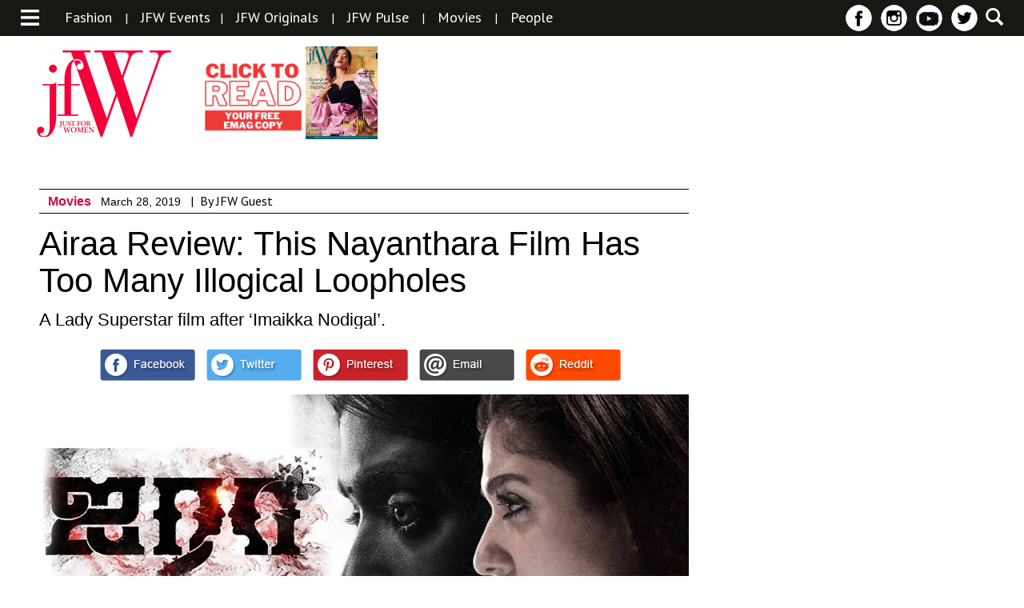

--- FILE ---
content_type: text/html; charset=utf-8
request_url: https://www.google.com/recaptcha/api2/aframe
body_size: 266
content:
<!DOCTYPE HTML><html><head><meta http-equiv="content-type" content="text/html; charset=UTF-8"></head><body><script nonce="hL80-4I60YtwH53nM9s7iQ">/** Anti-fraud and anti-abuse applications only. See google.com/recaptcha */ try{var clients={'sodar':'https://pagead2.googlesyndication.com/pagead/sodar?'};window.addEventListener("message",function(a){try{if(a.source===window.parent){var b=JSON.parse(a.data);var c=clients[b['id']];if(c){var d=document.createElement('img');d.src=c+b['params']+'&rc='+(localStorage.getItem("rc::a")?sessionStorage.getItem("rc::b"):"");window.document.body.appendChild(d);sessionStorage.setItem("rc::e",parseInt(sessionStorage.getItem("rc::e")||0)+1);localStorage.setItem("rc::h",'1768971220224');}}}catch(b){}});window.parent.postMessage("_grecaptcha_ready", "*");}catch(b){}</script></body></html>